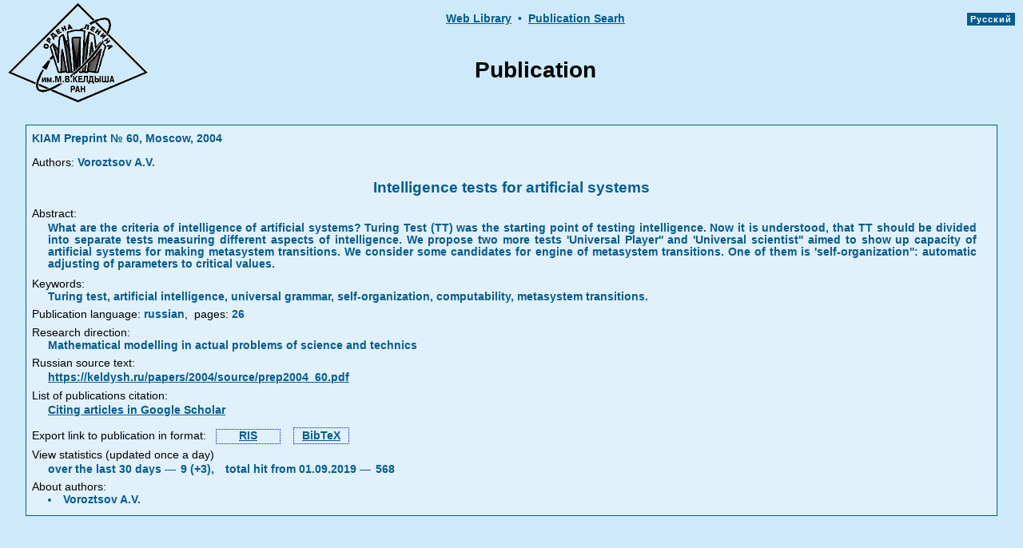

--- FILE ---
content_type: text/html
request_url: https://library.keldysh.ru/preprint.asp?lg=e&id=2004-60
body_size: 7573
content:



<!DOCTYPE html>
<HTML>
<HEAD>
<meta http-equiv="Content-Type" content="text/html; charset=windows-1251">
<meta http-equiv="cache-control" content="max-age=0" />
<meta http-equiv="cache-control" content="no-cache" />
<meta http-equiv="expires" content="0" />
<meta http-equiv="expires" content="Tue, 01 Jan 1980 1:00:00 GMT" />
<meta http-equiv="pragma" content="no-cache" />
<meta name="citation_title" content="Intelligence tests for artificial systems">
<meta name="citation_author" content="Voroztsov A.V.">
<meta name="citation_date" content="2004">
<meta name="citation_publication_date" content="2004">
<meta name="citation_firstpage" content="1">
<meta name="citation_lastpage" content="26">
<meta name="citation_pdf_url" content="https://keldysh.ru/papers/2004/source/prep2004_60.pdf">
<meta name="citation_journal_title" content="Keldysh Institute Preprints">
<meta name="citation_issue" content="60">
<TITLE>Intelligence tests for artificial systems</TITLE>

<link rel="STYLESHEET" type="text/css" href="https://library.keldysh.ru/main.css">


<script language=JavaScript> 
// Размер BODY
function getBodySize() {
var w, h = 0;
    if (self.innerHeight) {
        w = self.innerWidth;
        h = self.innerHeight;
    } else if (document.documentElement && document.documentElement.clientHeight) {
        w = document.documentElement.clientWidth;
        h = document.documentElement.clientHeight;
    } else if (document.body) {
        w = document.body.clientWidth;
        h = document.body.clientHeight;
    }
return {width: w, height: h};
}
</script>

</HEAD>
<BODY  bgcolor="#ceeafa" lang="ru" link="#003399" vlink="#004F6C" alink="#0066FF" leftmargin="5" topmargin="0" marginheight=0 marginwidth=0>

<CENTER>
<table width="100%" border="0" cellspacing="0" cellpadding="0" style="MARGIN-TOP: 4px">
<tr>
<td width="10%" ALIGN="RIGHT" VALIGN="TOP" rowspan="2" style="padding-left:10px;">
<a href="https://keldysh.ru/">
<IMG SRC="https://library.keldysh.ru/images/KeldyshT.GIF" border="0" width="175" height="124" alt="KIAM Main page "></a>
</td>
<td height="24" width="80%" ALIGN="center" VALIGN="top" style="padding-top:10px;" nowrap>

<!--
<A HREF="javascript:window.history.back()" class="menu">&lt;&lt;&lt;&nbsp;Back</A>
<span class="curmenu">&nbsp;&#149;&nbsp;</span>
-->

<A HREF="https://keldysh.ru/e-biblio/ebiblio.shtml" class="menu">Web&nbsp;Library</a>
<span class="curmenu">&nbsp;&#149;&nbsp;</span>

<a href="https://library.keldysh.ru/prep_qf.asp" 
class="menu">Publication&nbsp;Searh</a>

</td>

<td width="10%" ALIGN="right" VALIGN="TOP" rowspan="2" style="padding-top:10px;padding-left:10px;padding-right:10px;" nowrap>
<span style="font-family: arial,sans-serif; background-color:#065c8d; font-size:11px; font-weight:bold; letter-spacing:1px;  padding-top:2px;padding-bottom:2px;">

<a href="https://library.keldysh.ru/preprint.asp?lg=r&id=2004-60" 
title="Russian version"
style="color:white; text-decoration:none;">&nbsp;Русский&nbsp;</a></span>
</td>

</tr>
<tr height="100">
<td height="100" width="80%" ALIGN="center" VALIGN="middle">
<FONT class="frate">Publication</FONT>
</td>
</tr>
</table>
</CENTER>

<CENTER>
<br>
<TABLE BORDER=0 CELLSPACING=0 CELLPADDING=1 WIDTH="95%" bgcolor="#065c8d">
<TR><TD>
<table BORDER=0 CELLSPACING=2 CELLPADDING=5 WIDTH="100%" bgcolor="#e0f1fc">

<tr>
 <td align="left" valign="middle">

  <span class="curmenu">KIAM Preprint №&nbsp;60,&nbsp;Moscow,&nbsp;2004</span>

 </td>
</tr>






<tr>
 <td align="left" valign="middle">

<span class="attr">Authors:</span>
<span class="curmenu">Voroztsov A.V.</span>
 </td>
</tr>


<tr>
 <td align="center" valign="middle" class="curmenu" style=" margin-top:15px;margin-bottom:8px;font-weight:bold;font-size:120%;">Intelligence tests for artificial systems</td>
</tr>


<tr>
 <td align="left" valign="middle">


  <div>
  <span class="attr">Abstract:</span>
  <div align="justify" style="MARGIN-TOP: 2px;MARGIN-BOTTOM: 8px; MARGIN-RIGHT: 18px; MARGIN-LEFT: 20px" class="curmenu">
  What are the criteria of intelligence of artificial systems? Turing Test (TT) was the starting point of testing intelligence. Now it is understood, that TT should be divided into separate tests measuring different aspects of intelligence. We propose two more tests 'Universal Player'' and 'Universal scientist'' aimed to show up capacity of artificial systems for making metasystem transitions. We consider some candidates for engine of metasystem transitions. One of them is 'self-organization'': automatic adjusting of parameters to critical values.
  </div>

  <span class="attr">Keywords:</span>
  <div align="justify" style="MARGIN-BOTTOM: 5px; MARGIN-RIGHT: 18px; MARGIN-LEFT: 20px" class="curmenu">
  Turing test, artificial intelligence, universal grammar, self-organization, computability, metasystem transitions.
  </div>


<div style="MARGIN-BOTTOM: 5px; text-align:left;" >
<span class="attr">Publication language:</span>
<span class="curmenu">russian</span><span class='attr'>,</span>
<span class="attr">&nbsp;pages:</span>&nbsp;<span class="curmenu">26</span>

</div>


  <span class="attr">Research direction:</span>
  <div align="justify" style="MARGIN-BOTTOM: 5px; MARGIN-RIGHT: 4px; MARGIN-LEFT: 20px" class="curmenu">
  Mathematical modelling in actual problems of science and technics
  </div>

<div style="margin-top:5px;margin-bottom:0px;" >
  <span class="attr">Russian source text:</span>
</div>


<div style="MARGIN-BOTTOM: 5px; MARGIN-RIGHT: 4px; MARGIN-LEFT: 20px">

  <a target="_blank" href="https://keldysh.ru/papers/2004/source/prep2004_60.pdf" class="menu">https://keldysh.ru/papers/2004/source/prep2004_60.pdf</a>

</div>


</div>

<div style="MARGIN-BOTTOM: 8px; margin-top:5px; text-align:left;" >
  <span class="attr">List of publications citation:</span>

   <div style="MARGIN-BOTTOM: 5px; MARGIN-RIGHT: 4px; MARGIN-LEFT: 20px">
   <a target="_blank" class="menu"  style="white-space:nowrap;"
   href="https://scholar.google.com/scholar?q=link:https://keldysh.ru/papers/2004/source/prep2004_60.pdf">Citing articles in Google Scholar</a>
   </div>

</div>



<div style="padding-top:6px;padding-bottom:6px; text-align:left; white-space:nowrap;">
<span class="attr">Export link to publication in format: &nbsp;</span>
<a class="menu" style="padding-left:28px;padding-right:28px;padding-bottom:2px;border:1px dotted blue;" 
title="Export in RIS format"
href="prep_ref.asp?pid=2504&format=ris">RIS</a>
&nbsp;&nbsp;
<a class="menu" style="padding-top:2px;padding-left:10px;padding-right:10px;padding-bottom:2px;border:1px dotted blue;" 
title="Export in BibTeX format"
href="prep_ref.asp?pid=2504&format=bib">BibTeX</a>
</div>



<div style="margin-bottom:4px;white-space:nowrap;">
<span class="attr">View statistics (updated once a day)</span><br/>
<span class="curmenu" style="padding-left:20px;">over the last 30 days — </span>
<span class="curmenu" style="padding-left:2px;">9&nbsp;(+3),</span>
<span class="curmenu" style="padding-left:10px;">total hit from&nbsp;01.09.2019 — </span>
<span class="curmenu" style="padding-left:2px;">568</span>
</div>

  <span class="attr" style="padding-top:2px;">About authors:</span>

  <div align="left" style="MARGIN-BOTTOM:5px; MARGIN-RIGHT:18px; MARGIN-LEFT:20px;" class="curmenu">

<li>Voroztsov A.V.</li>

 </div>

 </td>
</tr>
</table>
</TD>
</TR>
</TABLE>

<BR>

</BODY>
</HTML>
